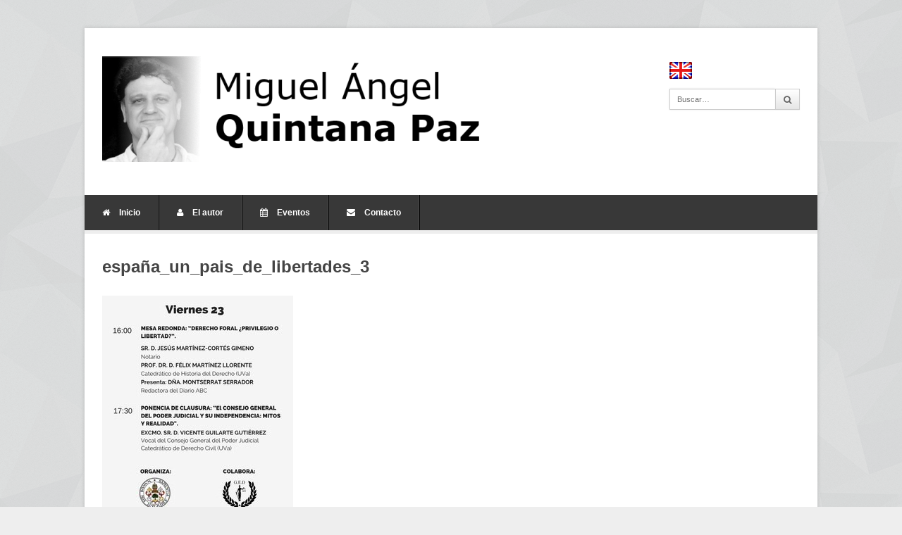

--- FILE ---
content_type: text/html; charset=UTF-8
request_url: https://quintanapaz.es/libertad-que-libertad/espana_un_pais_de_libertades_3/
body_size: 7815
content:
<!DOCTYPE html>
<html lang="es">
<head>
	<meta charset="UTF-8">
	<meta name="viewport" content="width=device-width, initial-scale=1">
	<link rel="pingback" href="https://quintanapaz.es/xmlrpc.php">
	<!--[if lt IE 9]><script src="https://quintanapaz.es/wp-content/themes/wpex-pytheas/js/html5.js"></script><![endif]-->
	<link rel="profile" href="http://gmpg.org/xfn/11">
	<meta name='robots' content='index, follow, max-image-preview:large, max-snippet:-1, max-video-preview:-1' />

	<!-- This site is optimized with the Yoast SEO plugin v26.5 - https://yoast.com/wordpress/plugins/seo/ -->
	<title>españa_un_pais_de_libertades_3 | Miguel Ángel Quintana Paz</title>
	<link rel="canonical" href="https://quintanapaz.es/libertad-que-libertad/espana_un_pais_de_libertades_3/" />
	<meta property="og:locale" content="es_ES" />
	<meta property="og:type" content="article" />
	<meta property="og:title" content="españa_un_pais_de_libertades_3 | Miguel Ángel Quintana Paz" />
	<meta property="og:url" content="https://quintanapaz.es/libertad-que-libertad/espana_un_pais_de_libertades_3/" />
	<meta property="og:site_name" content="Miguel Ángel Quintana Paz" />
	<meta property="og:image" content="https://quintanapaz.es/libertad-que-libertad/espana_un_pais_de_libertades_3" />
	<meta property="og:image:width" content="271" />
	<meta property="og:image:height" content="397" />
	<meta property="og:image:type" content="image/jpeg" />
	<meta name="twitter:card" content="summary_large_image" />
	<meta name="twitter:site" content="@Ethicae" />
	<script type="application/ld+json" class="yoast-schema-graph">{"@context":"https://schema.org","@graph":[{"@type":"WebPage","@id":"https://quintanapaz.es/libertad-que-libertad/espana_un_pais_de_libertades_3/","url":"https://quintanapaz.es/libertad-que-libertad/espana_un_pais_de_libertades_3/","name":"españa_un_pais_de_libertades_3 | Miguel Ángel Quintana Paz","isPartOf":{"@id":"https://quintanapaz.es/#website"},"primaryImageOfPage":{"@id":"https://quintanapaz.es/libertad-que-libertad/espana_un_pais_de_libertades_3/#primaryimage"},"image":{"@id":"https://quintanapaz.es/libertad-que-libertad/espana_un_pais_de_libertades_3/#primaryimage"},"thumbnailUrl":"https://quintanapaz.es/wp-content/uploads/2018/01/españa_un_pais_de_libertades_3.jpg","datePublished":"2018-03-20T20:01:28+00:00","breadcrumb":{"@id":"https://quintanapaz.es/libertad-que-libertad/espana_un_pais_de_libertades_3/#breadcrumb"},"inLanguage":"es","potentialAction":[{"@type":"ReadAction","target":["https://quintanapaz.es/libertad-que-libertad/espana_un_pais_de_libertades_3/"]}]},{"@type":"ImageObject","inLanguage":"es","@id":"https://quintanapaz.es/libertad-que-libertad/espana_un_pais_de_libertades_3/#primaryimage","url":"https://quintanapaz.es/wp-content/uploads/2018/01/españa_un_pais_de_libertades_3.jpg","contentUrl":"https://quintanapaz.es/wp-content/uploads/2018/01/españa_un_pais_de_libertades_3.jpg","width":"271","height":"397"},{"@type":"BreadcrumbList","@id":"https://quintanapaz.es/libertad-que-libertad/espana_un_pais_de_libertades_3/#breadcrumb","itemListElement":[{"@type":"ListItem","position":1,"name":"Portada","item":"https://quintanapaz.es/"},{"@type":"ListItem","position":2,"name":"¿Libertad? ¿Qué libertad?","item":"https://quintanapaz.es/libertad-que-libertad/"},{"@type":"ListItem","position":3,"name":"españa_un_pais_de_libertades_3"}]},{"@type":"WebSite","@id":"https://quintanapaz.es/#website","url":"https://quintanapaz.es/","name":"Miguel Ángel Quintana Paz","description":"Filósofo","publisher":{"@id":"https://quintanapaz.es/#/schema/person/9f6f9e4582f0650fdff69319233a503c"},"potentialAction":[{"@type":"SearchAction","target":{"@type":"EntryPoint","urlTemplate":"https://quintanapaz.es/?s={search_term_string}"},"query-input":{"@type":"PropertyValueSpecification","valueRequired":true,"valueName":"search_term_string"}}],"inLanguage":"es"},{"@type":["Person","Organization"],"@id":"https://quintanapaz.es/#/schema/person/9f6f9e4582f0650fdff69319233a503c","name":"Miguel Ángel Quintana Paz","image":{"@type":"ImageObject","inLanguage":"es","@id":"https://quintanapaz.es/#/schema/person/image/","url":"https://quintanapaz.es/wp-content/uploads/2024/09/2024-07-21-1.jpg","contentUrl":"https://quintanapaz.es/wp-content/uploads/2024/09/2024-07-21-1.jpg","width":758,"height":531,"caption":"Miguel Ángel Quintana Paz"},"logo":{"@id":"https://quintanapaz.es/#/schema/person/image/"}}]}</script>
	<!-- / Yoast SEO plugin. -->


<link rel="alternate" type="application/rss+xml" title="Miguel Ángel Quintana Paz &raquo; Feed" href="https://quintanapaz.es/feed/" />
<link rel="alternate" type="application/rss+xml" title="Miguel Ángel Quintana Paz &raquo; Feed de los comentarios" href="https://quintanapaz.es/comments/feed/" />
<link rel="alternate" type="application/rss+xml" title="Miguel Ángel Quintana Paz &raquo; Comentario españa_un_pais_de_libertades_3 del feed" href="https://quintanapaz.es/libertad-que-libertad/espana_un_pais_de_libertades_3/feed/" />
<link rel="alternate" title="oEmbed (JSON)" type="application/json+oembed" href="https://quintanapaz.es/wp-json/oembed/1.0/embed?url=https%3A%2F%2Fquintanapaz.es%2Flibertad-que-libertad%2Fespana_un_pais_de_libertades_3%2F" />
<link rel="alternate" title="oEmbed (XML)" type="text/xml+oembed" href="https://quintanapaz.es/wp-json/oembed/1.0/embed?url=https%3A%2F%2Fquintanapaz.es%2Flibertad-que-libertad%2Fespana_un_pais_de_libertades_3%2F&#038;format=xml" />
<style id='wp-img-auto-sizes-contain-inline-css' type='text/css'>
img:is([sizes=auto i],[sizes^="auto," i]){contain-intrinsic-size:3000px 1500px}
/*# sourceURL=wp-img-auto-sizes-contain-inline-css */
</style>
<style id='wp-emoji-styles-inline-css' type='text/css'>

	img.wp-smiley, img.emoji {
		display: inline !important;
		border: none !important;
		box-shadow: none !important;
		height: 1em !important;
		width: 1em !important;
		margin: 0 0.07em !important;
		vertical-align: -0.1em !important;
		background: none !important;
		padding: 0 !important;
	}
/*# sourceURL=wp-emoji-styles-inline-css */
</style>
<style id='wp-block-library-inline-css' type='text/css'>
:root{--wp-block-synced-color:#7a00df;--wp-block-synced-color--rgb:122,0,223;--wp-bound-block-color:var(--wp-block-synced-color);--wp-editor-canvas-background:#ddd;--wp-admin-theme-color:#007cba;--wp-admin-theme-color--rgb:0,124,186;--wp-admin-theme-color-darker-10:#006ba1;--wp-admin-theme-color-darker-10--rgb:0,107,160.5;--wp-admin-theme-color-darker-20:#005a87;--wp-admin-theme-color-darker-20--rgb:0,90,135;--wp-admin-border-width-focus:2px}@media (min-resolution:192dpi){:root{--wp-admin-border-width-focus:1.5px}}.wp-element-button{cursor:pointer}:root .has-very-light-gray-background-color{background-color:#eee}:root .has-very-dark-gray-background-color{background-color:#313131}:root .has-very-light-gray-color{color:#eee}:root .has-very-dark-gray-color{color:#313131}:root .has-vivid-green-cyan-to-vivid-cyan-blue-gradient-background{background:linear-gradient(135deg,#00d084,#0693e3)}:root .has-purple-crush-gradient-background{background:linear-gradient(135deg,#34e2e4,#4721fb 50%,#ab1dfe)}:root .has-hazy-dawn-gradient-background{background:linear-gradient(135deg,#faaca8,#dad0ec)}:root .has-subdued-olive-gradient-background{background:linear-gradient(135deg,#fafae1,#67a671)}:root .has-atomic-cream-gradient-background{background:linear-gradient(135deg,#fdd79a,#004a59)}:root .has-nightshade-gradient-background{background:linear-gradient(135deg,#330968,#31cdcf)}:root .has-midnight-gradient-background{background:linear-gradient(135deg,#020381,#2874fc)}:root{--wp--preset--font-size--normal:16px;--wp--preset--font-size--huge:42px}.has-regular-font-size{font-size:1em}.has-larger-font-size{font-size:2.625em}.has-normal-font-size{font-size:var(--wp--preset--font-size--normal)}.has-huge-font-size{font-size:var(--wp--preset--font-size--huge)}.has-text-align-center{text-align:center}.has-text-align-left{text-align:left}.has-text-align-right{text-align:right}.has-fit-text{white-space:nowrap!important}#end-resizable-editor-section{display:none}.aligncenter{clear:both}.items-justified-left{justify-content:flex-start}.items-justified-center{justify-content:center}.items-justified-right{justify-content:flex-end}.items-justified-space-between{justify-content:space-between}.screen-reader-text{border:0;clip-path:inset(50%);height:1px;margin:-1px;overflow:hidden;padding:0;position:absolute;width:1px;word-wrap:normal!important}.screen-reader-text:focus{background-color:#ddd;clip-path:none;color:#444;display:block;font-size:1em;height:auto;left:5px;line-height:normal;padding:15px 23px 14px;text-decoration:none;top:5px;width:auto;z-index:100000}html :where(.has-border-color){border-style:solid}html :where([style*=border-top-color]){border-top-style:solid}html :where([style*=border-right-color]){border-right-style:solid}html :where([style*=border-bottom-color]){border-bottom-style:solid}html :where([style*=border-left-color]){border-left-style:solid}html :where([style*=border-width]){border-style:solid}html :where([style*=border-top-width]){border-top-style:solid}html :where([style*=border-right-width]){border-right-style:solid}html :where([style*=border-bottom-width]){border-bottom-style:solid}html :where([style*=border-left-width]){border-left-style:solid}html :where(img[class*=wp-image-]){height:auto;max-width:100%}:where(figure){margin:0 0 1em}html :where(.is-position-sticky){--wp-admin--admin-bar--position-offset:var(--wp-admin--admin-bar--height,0px)}@media screen and (max-width:600px){html :where(.is-position-sticky){--wp-admin--admin-bar--position-offset:0px}}

/*# sourceURL=wp-block-library-inline-css */
</style><style id='global-styles-inline-css' type='text/css'>
:root{--wp--preset--aspect-ratio--square: 1;--wp--preset--aspect-ratio--4-3: 4/3;--wp--preset--aspect-ratio--3-4: 3/4;--wp--preset--aspect-ratio--3-2: 3/2;--wp--preset--aspect-ratio--2-3: 2/3;--wp--preset--aspect-ratio--16-9: 16/9;--wp--preset--aspect-ratio--9-16: 9/16;--wp--preset--color--black: #000000;--wp--preset--color--cyan-bluish-gray: #abb8c3;--wp--preset--color--white: #ffffff;--wp--preset--color--pale-pink: #f78da7;--wp--preset--color--vivid-red: #cf2e2e;--wp--preset--color--luminous-vivid-orange: #ff6900;--wp--preset--color--luminous-vivid-amber: #fcb900;--wp--preset--color--light-green-cyan: #7bdcb5;--wp--preset--color--vivid-green-cyan: #00d084;--wp--preset--color--pale-cyan-blue: #8ed1fc;--wp--preset--color--vivid-cyan-blue: #0693e3;--wp--preset--color--vivid-purple: #9b51e0;--wp--preset--gradient--vivid-cyan-blue-to-vivid-purple: linear-gradient(135deg,rgb(6,147,227) 0%,rgb(155,81,224) 100%);--wp--preset--gradient--light-green-cyan-to-vivid-green-cyan: linear-gradient(135deg,rgb(122,220,180) 0%,rgb(0,208,130) 100%);--wp--preset--gradient--luminous-vivid-amber-to-luminous-vivid-orange: linear-gradient(135deg,rgb(252,185,0) 0%,rgb(255,105,0) 100%);--wp--preset--gradient--luminous-vivid-orange-to-vivid-red: linear-gradient(135deg,rgb(255,105,0) 0%,rgb(207,46,46) 100%);--wp--preset--gradient--very-light-gray-to-cyan-bluish-gray: linear-gradient(135deg,rgb(238,238,238) 0%,rgb(169,184,195) 100%);--wp--preset--gradient--cool-to-warm-spectrum: linear-gradient(135deg,rgb(74,234,220) 0%,rgb(151,120,209) 20%,rgb(207,42,186) 40%,rgb(238,44,130) 60%,rgb(251,105,98) 80%,rgb(254,248,76) 100%);--wp--preset--gradient--blush-light-purple: linear-gradient(135deg,rgb(255,206,236) 0%,rgb(152,150,240) 100%);--wp--preset--gradient--blush-bordeaux: linear-gradient(135deg,rgb(254,205,165) 0%,rgb(254,45,45) 50%,rgb(107,0,62) 100%);--wp--preset--gradient--luminous-dusk: linear-gradient(135deg,rgb(255,203,112) 0%,rgb(199,81,192) 50%,rgb(65,88,208) 100%);--wp--preset--gradient--pale-ocean: linear-gradient(135deg,rgb(255,245,203) 0%,rgb(182,227,212) 50%,rgb(51,167,181) 100%);--wp--preset--gradient--electric-grass: linear-gradient(135deg,rgb(202,248,128) 0%,rgb(113,206,126) 100%);--wp--preset--gradient--midnight: linear-gradient(135deg,rgb(2,3,129) 0%,rgb(40,116,252) 100%);--wp--preset--font-size--small: 13px;--wp--preset--font-size--medium: 20px;--wp--preset--font-size--large: 36px;--wp--preset--font-size--x-large: 42px;--wp--preset--spacing--20: 0.44rem;--wp--preset--spacing--30: 0.67rem;--wp--preset--spacing--40: 1rem;--wp--preset--spacing--50: 1.5rem;--wp--preset--spacing--60: 2.25rem;--wp--preset--spacing--70: 3.38rem;--wp--preset--spacing--80: 5.06rem;--wp--preset--shadow--natural: 6px 6px 9px rgba(0, 0, 0, 0.2);--wp--preset--shadow--deep: 12px 12px 50px rgba(0, 0, 0, 0.4);--wp--preset--shadow--sharp: 6px 6px 0px rgba(0, 0, 0, 0.2);--wp--preset--shadow--outlined: 6px 6px 0px -3px rgb(255, 255, 255), 6px 6px rgb(0, 0, 0);--wp--preset--shadow--crisp: 6px 6px 0px rgb(0, 0, 0);}:where(.is-layout-flex){gap: 0.5em;}:where(.is-layout-grid){gap: 0.5em;}body .is-layout-flex{display: flex;}.is-layout-flex{flex-wrap: wrap;align-items: center;}.is-layout-flex > :is(*, div){margin: 0;}body .is-layout-grid{display: grid;}.is-layout-grid > :is(*, div){margin: 0;}:where(.wp-block-columns.is-layout-flex){gap: 2em;}:where(.wp-block-columns.is-layout-grid){gap: 2em;}:where(.wp-block-post-template.is-layout-flex){gap: 1.25em;}:where(.wp-block-post-template.is-layout-grid){gap: 1.25em;}.has-black-color{color: var(--wp--preset--color--black) !important;}.has-cyan-bluish-gray-color{color: var(--wp--preset--color--cyan-bluish-gray) !important;}.has-white-color{color: var(--wp--preset--color--white) !important;}.has-pale-pink-color{color: var(--wp--preset--color--pale-pink) !important;}.has-vivid-red-color{color: var(--wp--preset--color--vivid-red) !important;}.has-luminous-vivid-orange-color{color: var(--wp--preset--color--luminous-vivid-orange) !important;}.has-luminous-vivid-amber-color{color: var(--wp--preset--color--luminous-vivid-amber) !important;}.has-light-green-cyan-color{color: var(--wp--preset--color--light-green-cyan) !important;}.has-vivid-green-cyan-color{color: var(--wp--preset--color--vivid-green-cyan) !important;}.has-pale-cyan-blue-color{color: var(--wp--preset--color--pale-cyan-blue) !important;}.has-vivid-cyan-blue-color{color: var(--wp--preset--color--vivid-cyan-blue) !important;}.has-vivid-purple-color{color: var(--wp--preset--color--vivid-purple) !important;}.has-black-background-color{background-color: var(--wp--preset--color--black) !important;}.has-cyan-bluish-gray-background-color{background-color: var(--wp--preset--color--cyan-bluish-gray) !important;}.has-white-background-color{background-color: var(--wp--preset--color--white) !important;}.has-pale-pink-background-color{background-color: var(--wp--preset--color--pale-pink) !important;}.has-vivid-red-background-color{background-color: var(--wp--preset--color--vivid-red) !important;}.has-luminous-vivid-orange-background-color{background-color: var(--wp--preset--color--luminous-vivid-orange) !important;}.has-luminous-vivid-amber-background-color{background-color: var(--wp--preset--color--luminous-vivid-amber) !important;}.has-light-green-cyan-background-color{background-color: var(--wp--preset--color--light-green-cyan) !important;}.has-vivid-green-cyan-background-color{background-color: var(--wp--preset--color--vivid-green-cyan) !important;}.has-pale-cyan-blue-background-color{background-color: var(--wp--preset--color--pale-cyan-blue) !important;}.has-vivid-cyan-blue-background-color{background-color: var(--wp--preset--color--vivid-cyan-blue) !important;}.has-vivid-purple-background-color{background-color: var(--wp--preset--color--vivid-purple) !important;}.has-black-border-color{border-color: var(--wp--preset--color--black) !important;}.has-cyan-bluish-gray-border-color{border-color: var(--wp--preset--color--cyan-bluish-gray) !important;}.has-white-border-color{border-color: var(--wp--preset--color--white) !important;}.has-pale-pink-border-color{border-color: var(--wp--preset--color--pale-pink) !important;}.has-vivid-red-border-color{border-color: var(--wp--preset--color--vivid-red) !important;}.has-luminous-vivid-orange-border-color{border-color: var(--wp--preset--color--luminous-vivid-orange) !important;}.has-luminous-vivid-amber-border-color{border-color: var(--wp--preset--color--luminous-vivid-amber) !important;}.has-light-green-cyan-border-color{border-color: var(--wp--preset--color--light-green-cyan) !important;}.has-vivid-green-cyan-border-color{border-color: var(--wp--preset--color--vivid-green-cyan) !important;}.has-pale-cyan-blue-border-color{border-color: var(--wp--preset--color--pale-cyan-blue) !important;}.has-vivid-cyan-blue-border-color{border-color: var(--wp--preset--color--vivid-cyan-blue) !important;}.has-vivid-purple-border-color{border-color: var(--wp--preset--color--vivid-purple) !important;}.has-vivid-cyan-blue-to-vivid-purple-gradient-background{background: var(--wp--preset--gradient--vivid-cyan-blue-to-vivid-purple) !important;}.has-light-green-cyan-to-vivid-green-cyan-gradient-background{background: var(--wp--preset--gradient--light-green-cyan-to-vivid-green-cyan) !important;}.has-luminous-vivid-amber-to-luminous-vivid-orange-gradient-background{background: var(--wp--preset--gradient--luminous-vivid-amber-to-luminous-vivid-orange) !important;}.has-luminous-vivid-orange-to-vivid-red-gradient-background{background: var(--wp--preset--gradient--luminous-vivid-orange-to-vivid-red) !important;}.has-very-light-gray-to-cyan-bluish-gray-gradient-background{background: var(--wp--preset--gradient--very-light-gray-to-cyan-bluish-gray) !important;}.has-cool-to-warm-spectrum-gradient-background{background: var(--wp--preset--gradient--cool-to-warm-spectrum) !important;}.has-blush-light-purple-gradient-background{background: var(--wp--preset--gradient--blush-light-purple) !important;}.has-blush-bordeaux-gradient-background{background: var(--wp--preset--gradient--blush-bordeaux) !important;}.has-luminous-dusk-gradient-background{background: var(--wp--preset--gradient--luminous-dusk) !important;}.has-pale-ocean-gradient-background{background: var(--wp--preset--gradient--pale-ocean) !important;}.has-electric-grass-gradient-background{background: var(--wp--preset--gradient--electric-grass) !important;}.has-midnight-gradient-background{background: var(--wp--preset--gradient--midnight) !important;}.has-small-font-size{font-size: var(--wp--preset--font-size--small) !important;}.has-medium-font-size{font-size: var(--wp--preset--font-size--medium) !important;}.has-large-font-size{font-size: var(--wp--preset--font-size--large) !important;}.has-x-large-font-size{font-size: var(--wp--preset--font-size--x-large) !important;}
/*# sourceURL=global-styles-inline-css */
</style>

<style id='classic-theme-styles-inline-css' type='text/css'>
/*! This file is auto-generated */
.wp-block-button__link{color:#fff;background-color:#32373c;border-radius:9999px;box-shadow:none;text-decoration:none;padding:calc(.667em + 2px) calc(1.333em + 2px);font-size:1.125em}.wp-block-file__button{background:#32373c;color:#fff;text-decoration:none}
/*# sourceURL=/wp-includes/css/classic-themes.min.css */
</style>
<link rel='stylesheet' id='symple_shortcode_styles-css' href='https://quintanapaz.es/wp-content/plugins/symple-shortcodes/shortcodes/css/symple_shortcodes_styles.css?ver=6.9' type='text/css' media='all' />
<link rel='stylesheet' id='style-css' href='https://quintanapaz.es/wp-content/themes/wpex-pytheas/style.css?ver=6.9' type='text/css' media='all' />
<link rel='stylesheet' id='FontAwesome-css' href='https://quintanapaz.es/wp-content/themes/wpex-pytheas/css/font-awesome.min.css?ver=4.5.0' type='text/css' media='all' />
<link rel='stylesheet' id='prettyPhoto-css' href='https://quintanapaz.es/wp-content/themes/wpex-pytheas/css/prettyPhoto.css?ver=3.1.6' type='text/css' media='all' />
<link rel='stylesheet' id='wpex-responsive-css' href='https://quintanapaz.es/wp-content/themes/wpex-pytheas/css/responsive.css?ver=2.0' type='text/css' media='all' />
<script type="text/javascript" src="https://quintanapaz.es/wp-includes/js/jquery/jquery.min.js?ver=3.7.1" id="jquery-core-js"></script>
<script type="text/javascript" src="https://quintanapaz.es/wp-includes/js/jquery/jquery-migrate.min.js?ver=3.4.1" id="jquery-migrate-js"></script>
<link rel="https://api.w.org/" href="https://quintanapaz.es/wp-json/" /><link rel="alternate" title="JSON" type="application/json" href="https://quintanapaz.es/wp-json/wp/v2/media/2828" /><link rel="EditURI" type="application/rsd+xml" title="RSD" href="https://quintanapaz.es/xmlrpc.php?rsd" />
<meta name="generator" content="WordPress 6.9" />
<link rel='shortlink' href='https://quintanapaz.es/?p=2828' />
<style type="text/css">
.qtranxs_flag_es {background-image: url(https://quintanapaz.es/wp-content/plugins/qtranslate-x/flags/es.png); background-repeat: no-repeat;}
.qtranxs_flag_en {background-image: url(https://quintanapaz.es/wp-content/plugins/qtranslate-x/flags/gb.png); background-repeat: no-repeat;}
</style>
<link hreflang="es" href="https://quintanapaz.es/es/libertad-que-libertad/espana_un_pais_de_libertades_3/" rel="alternate" />
<link hreflang="en" href="https://quintanapaz.es/en/libertad-que-libertad/espana_un_pais_de_libertades_3/" rel="alternate" />
<link hreflang="x-default" href="https://quintanapaz.es/libertad-que-libertad/espana_un_pais_de_libertades_3/" rel="alternate" />
<meta name="generator" content="qTranslate-X 3.4.6.8" />
<!-- Theme Customizer Styling Options -->
<style type="text/css">

</style>
<!-- Dynamic Widgets by QURL loaded - http://www.dynamic-widgets.com //-->
	<!--[if IE 8]><link rel="stylesheet" type="text/css" href="https://quintanapaz.es/wp-content/themes/wpex-pytheas/css/ie8.css" media="screen"><![endif]-->
	
	<link rel="apple-touch-icon" sizes="180x180" href="/apple-touch-icon.png">
	<link rel="icon" type="image/png" sizes="32x32" href="/favicon-32x32.png">
	<link rel="icon" type="image/png" sizes="16x16" href="/favicon-16x16.png">
	<link rel="manifest" href="/site.webmanifest">
	<link rel="mask-icon" href="/safari-pinned-tab.svg" color="#5bbad5">
	<meta name="msapplication-TileColor" content="#da532c">
	<meta name="theme-color" content="#ffffff">
</head>

<body class="attachment wp-singular attachment-template-default single single-attachment postid-2828 attachmentid-2828 attachment-jpeg wp-theme-wpex-pytheas symple-shortcodes  symple-shortcodes-responsive">

	<div id="wrap" class="container clr">

		
		<header id="masthead" class="site-header clr" role="banner">

			<div class="logo">

				
					<a href="https://quintanapaz.es/" title="Miguel Ángel Quintana Paz" rel="home"><img src="http://quintanapaz.es/wp-content/uploads/2013/10/maqplogo2.png" alt="Miguel Ángel Quintana Paz" /></a>

				
			</div><!-- .logo -->

			<div class="masthead-right">
				
				<div id="social2" class="menu-item">
<ul class="language-chooser language-chooser-image qtranxs_language_chooser" id="qtranslate-chooser">
<li class="lang-es active"><a href="https://quintanapaz.es/es/libertad-que-libertad/espana_un_pais_de_libertades_3/" hreflang="es" title="Español (es)" class="qtranxs_image qtranxs_image_es"><img src="https://quintanapaz.es/wp-content/plugins/qtranslate-x/flags/es.png" alt="Español (es)" /><span style="display:none">Español</span></a></li>
<li class="lang-en"><a href="https://quintanapaz.es/en/libertad-que-libertad/espana_un_pais_de_libertades_3/" hreflang="en" title="English (en)" class="qtranxs_image qtranxs_image_en"><img src="https://quintanapaz.es/wp-content/plugins/qtranslate-x/flags/gb.png" alt="English (en)" /><span style="display:none">English</span></a></li>
</ul><div class="qtranxs_widget_end"></div>
				</div>

				
				
					<div class="masthead-search clr">
						<form method="get" id="searchform" class="searchform" action="https://quintanapaz.es/" role="search">
							<input type="search" class="field" name="s" value="" id="s" placeholder="Buscar&hellip;" />
							<button type="submit" class="submit" id="searchsubmit"><span class="fa fa-search"></span></button>
						</form>
					</div><!-- /masthead-search -->

				
			</div><!-- .masthead-right -->

		</header><!-- .header -->

		
		<div id="navbar" class="navbar clr">

			<nav id="site-navigation" class="navigation main-navigation clr" role="navigation">
				
				<div class="menu-menu-1-container"><ul id="menu-menu-1" class="nav-menu dropdown-menu"><li id="menu-item-36" class="menu-item menu-item-type-post_type menu-item-object-page menu-item-home menu-item-36"><a href="https://quintanapaz.es/"><span class="fa fa-home"></span> Inicio</a></li>
<li id="menu-item-152" class="menu-item menu-item-type-post_type menu-item-object-page menu-item-152"><a href="https://quintanapaz.es/el-autor/"><span class="fa fa-user"></span> El autor</a></li>
<li id="menu-item-1373" class="menu-item menu-item-type-custom menu-item-object-custom menu-item-1373"><a href="http://quintanapaz.es/actividades/"><span class="fa fa-calendar"></span> Eventos</a></li>
<li id="menu-item-153" class="menu-item menu-item-type-post_type menu-item-object-page menu-item-153"><a href="https://quintanapaz.es/contacto/"><span class="fa fa-envelope"></span> Contacto</a></li>
</ul></div>				
				
				
			</nav><!-- #site-navigation -->
			
		

		</div><!-- #navbar -->
		
	<div id="main" class="site-main row clr fitvids">

		
							
	<div id="page-heading" class="clr">
		<h1>españa_un_pais_de_libertades_3</h1>
	</div><!-- #page-heading -->

	<div id="primary" class="content-area">

		<div id="content" class="site-content" role="main">

			<article id="post-2828" class="image-attachment post-2828 attachment type-attachment status-inherit hentry">

				<a href="https://quintanapaz.es/wp-content/uploads/2018/01/españa_un_pais_de_libertades_3.jpg" class="prettyphoto-link"><img width="271" height="397" src="https://quintanapaz.es/wp-content/uploads/2018/01/españa_un_pais_de_libertades_3.jpg" class="attachment-full size-full" alt="" decoding="async" fetchpriority="high" srcset="https://quintanapaz.es/wp-content/uploads/2018/01/españa_un_pais_de_libertades_3.jpg 271w, https://quintanapaz.es/wp-content/uploads/2018/01/españa_un_pais_de_libertades_3-205x300.jpg 205w" sizes="(max-width: 271px) 100vw, 271px" /></a>

				
			</article><!-- #post -->

		</div><!-- #content -->

	</div><!-- #primary -->
	


	</div><!-- #main -->

		
		<div id="footer-bottom" class="row clr">

			<div id="copyright" class="span_12 col clr-margin" role="contentinfo">
									<a href="http://www.wpexplorer.com/pytheas-free-wordpress-theme/" target="_blank" title="Pytheas WordPress Theme">Pytheas</a> Theme by <a href="http://themeforest.net/user/wpexplorer?ref=WPExplorer" target="_blank" title="WPExplorer Themes">WPExplorer</a> Powered by <a href="https://wordpress.org/" title="WordPress" target="_blank">WordPress</a>
							</div><!-- #copyright -->

			
		</div><!-- #footer-bottom -->

	</div><!-- #wrap -->

<script type="speculationrules">
{"prefetch":[{"source":"document","where":{"and":[{"href_matches":"/*"},{"not":{"href_matches":["/wp-*.php","/wp-admin/*","/wp-content/uploads/*","/wp-content/*","/wp-content/plugins/*","/wp-content/themes/wpex-pytheas/*","/*\\?(.+)"]}},{"not":{"selector_matches":"a[rel~=\"nofollow\"]"}},{"not":{"selector_matches":".no-prefetch, .no-prefetch a"}}]},"eagerness":"conservative"}]}
</script>
<script type="text/javascript" src="https://quintanapaz.es/wp-includes/js/comment-reply.min.js?ver=6.9" id="comment-reply-js" async="async" data-wp-strategy="async" fetchpriority="low"></script>
<script type="text/javascript" src="https://quintanapaz.es/wp-content/themes/wpex-pytheas/js/jquery.slicknav.js?ver=2.1.2" id="slicknav-js"></script>
<script type="text/javascript" src="https://quintanapaz.es/wp-content/themes/wpex-pytheas/js/jquery.prettyPhoto.js?ver=3.1.6" id="prettyPhoto-js"></script>
<script type="text/javascript" id="wpex-prettyPhoto-init-js-extra">
/* <![CDATA[ */
var lightboxLocalize = {"theme":""};
//# sourceURL=wpex-prettyPhoto-init-js-extra
/* ]]> */
</script>
<script type="text/javascript" src="https://quintanapaz.es/wp-content/themes/wpex-pytheas/js/prettyPhoto-init.js?ver=1.0" id="wpex-prettyPhoto-init-js"></script>
<script type="text/javascript" id="wpex-global-js-extra">
/* <![CDATA[ */
var wpexvars = {"mobileMenuLabel":"Menu"};
//# sourceURL=wpex-global-js-extra
/* ]]> */
</script>
<script type="text/javascript" src="https://quintanapaz.es/wp-content/themes/wpex-pytheas/js/global.js?ver=2.0" id="wpex-global-js"></script>
<script id="wp-emoji-settings" type="application/json">
{"baseUrl":"https://s.w.org/images/core/emoji/17.0.2/72x72/","ext":".png","svgUrl":"https://s.w.org/images/core/emoji/17.0.2/svg/","svgExt":".svg","source":{"concatemoji":"https://quintanapaz.es/wp-includes/js/wp-emoji-release.min.js?ver=6.9"}}
</script>
<script type="module">
/* <![CDATA[ */
/*! This file is auto-generated */
const a=JSON.parse(document.getElementById("wp-emoji-settings").textContent),o=(window._wpemojiSettings=a,"wpEmojiSettingsSupports"),s=["flag","emoji"];function i(e){try{var t={supportTests:e,timestamp:(new Date).valueOf()};sessionStorage.setItem(o,JSON.stringify(t))}catch(e){}}function c(e,t,n){e.clearRect(0,0,e.canvas.width,e.canvas.height),e.fillText(t,0,0);t=new Uint32Array(e.getImageData(0,0,e.canvas.width,e.canvas.height).data);e.clearRect(0,0,e.canvas.width,e.canvas.height),e.fillText(n,0,0);const a=new Uint32Array(e.getImageData(0,0,e.canvas.width,e.canvas.height).data);return t.every((e,t)=>e===a[t])}function p(e,t){e.clearRect(0,0,e.canvas.width,e.canvas.height),e.fillText(t,0,0);var n=e.getImageData(16,16,1,1);for(let e=0;e<n.data.length;e++)if(0!==n.data[e])return!1;return!0}function u(e,t,n,a){switch(t){case"flag":return n(e,"\ud83c\udff3\ufe0f\u200d\u26a7\ufe0f","\ud83c\udff3\ufe0f\u200b\u26a7\ufe0f")?!1:!n(e,"\ud83c\udde8\ud83c\uddf6","\ud83c\udde8\u200b\ud83c\uddf6")&&!n(e,"\ud83c\udff4\udb40\udc67\udb40\udc62\udb40\udc65\udb40\udc6e\udb40\udc67\udb40\udc7f","\ud83c\udff4\u200b\udb40\udc67\u200b\udb40\udc62\u200b\udb40\udc65\u200b\udb40\udc6e\u200b\udb40\udc67\u200b\udb40\udc7f");case"emoji":return!a(e,"\ud83e\u1fac8")}return!1}function f(e,t,n,a){let r;const o=(r="undefined"!=typeof WorkerGlobalScope&&self instanceof WorkerGlobalScope?new OffscreenCanvas(300,150):document.createElement("canvas")).getContext("2d",{willReadFrequently:!0}),s=(o.textBaseline="top",o.font="600 32px Arial",{});return e.forEach(e=>{s[e]=t(o,e,n,a)}),s}function r(e){var t=document.createElement("script");t.src=e,t.defer=!0,document.head.appendChild(t)}a.supports={everything:!0,everythingExceptFlag:!0},new Promise(t=>{let n=function(){try{var e=JSON.parse(sessionStorage.getItem(o));if("object"==typeof e&&"number"==typeof e.timestamp&&(new Date).valueOf()<e.timestamp+604800&&"object"==typeof e.supportTests)return e.supportTests}catch(e){}return null}();if(!n){if("undefined"!=typeof Worker&&"undefined"!=typeof OffscreenCanvas&&"undefined"!=typeof URL&&URL.createObjectURL&&"undefined"!=typeof Blob)try{var e="postMessage("+f.toString()+"("+[JSON.stringify(s),u.toString(),c.toString(),p.toString()].join(",")+"));",a=new Blob([e],{type:"text/javascript"});const r=new Worker(URL.createObjectURL(a),{name:"wpTestEmojiSupports"});return void(r.onmessage=e=>{i(n=e.data),r.terminate(),t(n)})}catch(e){}i(n=f(s,u,c,p))}t(n)}).then(e=>{for(const n in e)a.supports[n]=e[n],a.supports.everything=a.supports.everything&&a.supports[n],"flag"!==n&&(a.supports.everythingExceptFlag=a.supports.everythingExceptFlag&&a.supports[n]);var t;a.supports.everythingExceptFlag=a.supports.everythingExceptFlag&&!a.supports.flag,a.supports.everything||((t=a.source||{}).concatemoji?r(t.concatemoji):t.wpemoji&&t.twemoji&&(r(t.twemoji),r(t.wpemoji)))});
//# sourceURL=https://quintanapaz.es/wp-includes/js/wp-emoji-loader.min.js
/* ]]> */
</script>

</body>
</html>